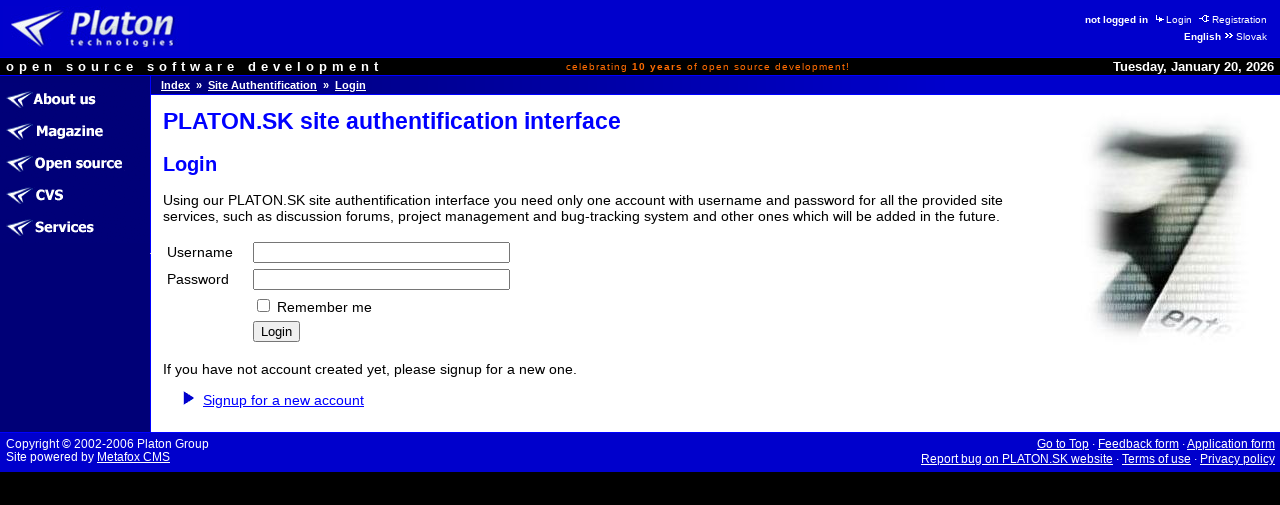

--- FILE ---
content_type: text/html
request_url: http://opensource.platon.org/site-auth/login.php?ezin_lang=en&site_auth_redirect=%2Fforum%2Fprojects%2Fviewtopic.php%3Ft%3D10844683%26postdays%3D0%26postorder%3Dasc%26start%3D105
body_size: 5439
content:
<!DOCTYPE html PUBLIC "-//W3C//DTD HTML 4.0 Transitional//EN">
<html lang="en">
<head>
	<meta http-equiv="Cache-Control" content="Public">
	<meta http-equiv="Reply-To" content="admin@platon.sk">
	<meta http-equiv="Content-Language" content="en">
	<meta http-equiv="Content-Type" content="text/html; charset=iso-8859-2">

	<title>Opensource.Platon.SK Site Authentification: Login</title>

	<meta name="Description" content="Platon Group is Slovak open source software development group.
		We are developing, maintaining, documenting and offering high quality software solutions.">
	<meta name="Description" keywords="Platon Group, GNU, OSI, Linux, UNIX, C/C++, PHP, Perl, MySQL, ViM
		open source, software, development, group, database, support, engineering, solutions, products, commerce">
	<meta name="Author" content="Ondrej Jombik">
	<meta name="Generator" content="Metafox/0.9.2 (production stable)">
	<meta name="Copyright" content="Platon Group, http://platon.sk/">
	<meta name="Robots" content="index,follow">
	<meta name="Revisit-After" content="7 days">
	<meta name="Resource-Type" content="document">
	<meta name="DC.Identifier" content="(SCHEME=ISSN) XXXXXXXX">

	<!-- GeoURL project: http://geourl.org/ -->
	<meta name="ICBM" content="48.146646, 17.143049">
	<meta name="DC.title" content="Opensource.Platon.SK Site Authentification: Login">
	<meta name="geo.position" content="48.146646;17.143049">
	<meta name="geo.region" content="SK">

	<!-- JS dynamic menu -->
	<script src="/themes/platon/js/menu1.js" type="text/javascript" language="JavaScript"></script>
	<script type="text/javascript" language="JavaScript"><!--

		var menu = new Menu('main');
		menu.align = "right";
		menu.images(
			'/upload/menu/en-common/mi_',
			'/upload/menu/en-common/mit_',
			'/upload/menu/en-common/mi_', // TODO - selected section highlight
			'/upload/menu/en-common/mit_');

		var submenu = new Menu('subitems');
		submenu.align = 'right';
		submenu.images(null,null);
	
		function PlatonInitMenu()
		{
menu.add(101, 'about-us', 0, 101);
menu.add(100, 'ezin', 0, 100);
menu.add(111, 'projects', 0, 111);
menu.add(112, 'cvs', 0, 112);
menu.add(567, 'services', 0, 567);
menu.loaded = true;
		}

	// --></script>


	<style>
		ul /* common */    { list-style-image: URL(/themes/platon/images/shift-14x14.gif);   }
		ul.left-down-slice { list-style-image: URL(/themes/platon/images/arrow-white.gif); }
		ul.article-items   { list-style-image: URL(/themes/platon/images/arrow-black.gif); }
	</style>
	<link type="image/png" rel="shortcut icon" href="/themes/platon/images/favicon.png">
	<link type="text/css" rel="stylesheet" href="/themes/platon/css/platon.css">


</head>

<body bgcolor="#ffffff" color="#000000" text="#000000" link="#0000ff" alink="#0000ff" vlink="#0000ff"
	marginwidth="0" marginheight="0" topmargin="0" leftmargin="0" onload="PlatonInitMenu();">

<table class="top-slice" border="0" cellspacing="0" cellpadding="0" width="100%" bgcolor="#0000cc">
<tr class="top-slice">
	<td class="top-slice-big" align="left" valign="middle">
		<a class="top-slice-big" href="/"> <!-- ?ezin_lang=en -->
		<img src="/themes/platon/images/logo5.jpg" align="middle" width="186" height="45" border="0" alt="Platon Technologies" title="Platon Technologies"></a></td>
	<td><!-- naj.sk code removed -->

</td>
	<td valign="middle" align="right">
<table>
<tr><td class="right-top-slice"><b>not logged in</b>
<a class="site-auth-info" href="/site-auth/login.php?ezin_lang=en&amp;site_auth_redirect=%2Fsite-auth%2Flogin.php%3Fezin_lang%3Den%26site_auth_redirect%3D%252Fforum%252Fprojects%252Fviewtopic.php%253Ft%253D10844683%2526postdays%253D0%2526postorder%253Dasc%2526start%253D105"><img width="13" height="9" border="0" alt="" title="" src="/themes/platon/images/ico-login.gif">Login</a>
<a class="site-auth-info" href="/site-auth/new.php?ezin_lang=en&amp;site_auth_redirect=%2Fsite-auth%2Flogin.php%3Fezin_lang%3Den%26site_auth_redirect%3D%252Fforum%252Fprojects%252Fviewtopic.php%253Ft%253D10844683%2526postdays%253D0%2526postorder%253Dasc%2526start%253D105"><img width="13" height="9" border="0" alt="" title="" src="/themes/platon/images/ico-registration.gif">Registration</a></td></tr>
<tr><td class="right-top-slice"><b>English</b><a class="lang-switch" href="http://opensource.platon.sk/section.php?site-auth&amp;ezin_lang=sk"><img width="13" height="9" border="0" alt="" title="" src="/themes/platon/images/ico-switchlang.gif">Slovak</a></td></tr>
</table>
	</td>
</tr>
<tr class="top-slice-sep">
	<td class="top-slice-sep" colspan="3">
		<img src="/themes/platon/images/spacer.gif" width="1" height="1" border="0" alt="" title=""></td>
</tr>
<tr class="top-slice2" bgcolor="#000000">
	<td class="top-slice2-left" nowrap="nowrap">
		<font color="#ffffff">open source software development</font></td>
	<td class="top-slice2-center">
		celebrating <b>10&nbsp;years</b> of open source development!
	</td>
	<td class="top-slice2-right" nowrap="nowrap" align="right">
		<font color="#ffffff">
Tuesday, January 20, 2026</font></td>
</tr>
<tr class="top-slice-sep">
	<td class="top-slice-sep" colspan="3">
		<img src="/themes/platon/images/spacer.gif" width="1" height="1" border="0" alt="" title=""></td>
</tr>
</table>


<table class="content" border="0" cellpadding="0" cellspacing="0" width="100%">
<tr><td class="left-slice" width="140" bgcolor="#000077" valign="top">

<table class="section-items" border="0" cellpadding="0" cellspacing="0" width="100%">
<tr><td class="section-items" nowrap="nowrap">
<!-- 0 - this is required to have it working -->

<a
 onmouseout="menu.out(101); document.getElementById('menuDiv_101').style.visibility='hidden';"
 onmouseover="menu.over(101); document.getElementById('menuDiv_101').style.visibility='visible';"
	href="/article.php?about-us"><img alt="About Us" title="About Us"
		border="0" name="menu_101"
		src="/upload/menu/en-common/mi_about-us.gif"></a><br>
<!-- 0 - this is required to have it working -->


<!-- 0 - this is required to have it working -->


<!-- 0 - this is required to have it working -->


<!-- 0 - this is required to have it working -->


<!-- 0 - this is required to have it working -->


<!-- 0 - this is required to have it working -->


<!-- 0 - this is required to have it working -->

<a
 onmouseout="menu.out(100); document.getElementById('menuDiv_100').style.visibility='hidden';"
 onmouseover="menu.over(100); document.getElementById('menuDiv_100').style.visibility='visible';"
	href="/section.php?ezin"><img alt="Magazine" title="Magazine"
		border="0" name="menu_100"
		src="/upload/menu/en-common/mi_ezin.gif"></a><br>
<!-- 0 - this is required to have it working -->


<!-- 0 - this is required to have it working -->


<!-- 0 - this is required to have it working -->


<!-- 0 - this is required to have it working -->

<a
 onmouseout="menu.out(111); document.getElementById('menuDiv_111').style.visibility='hidden';"
 onmouseover="menu.over(111); document.getElementById('menuDiv_111').style.visibility='visible';"
	href="/projects/"><img alt="Open&nbsp;Source" title="Open&nbsp;Source"
		border="0" name="menu_111"
		src="/upload/menu/en-common/mi_projects.gif"></a><br>
<!-- 0 - this is required to have it working -->


<!-- 0 - this is required to have it working -->


<!-- 0 - this is required to have it working -->


<!-- 0 - this is required to have it working -->


<!-- 0 - this is required to have it working -->


<!-- 0 - this is required to have it working -->


<!-- 0 - this is required to have it working -->


<!-- 0 - this is required to have it working -->


<!-- 0 - this is required to have it working -->


<!-- 0 - this is required to have it working -->


<!-- 0 - this is required to have it working -->


<!-- 0 - this is required to have it working -->


<!-- 0 - this is required to have it working -->

<a
 onmouseout="menu.out(112); document.getElementById('menuDiv_112').style.visibility='hidden';"
 onmouseover="menu.over(112); document.getElementById('menuDiv_112').style.visibility='visible';"
	href="/article.php?cvs"><img alt="CVS" title="CVS"
		border="0" name="menu_112"
		src="/upload/menu/en-common/mi_cvs.gif"></a><br>
<!-- 0 - this is required to have it working -->


<!-- 0 - this is required to have it working -->


<!-- 0 - this is required to have it working -->

<a
 onmouseout="menu.out(567); document.getElementById('menuDiv_567').style.visibility='hidden';"
 onmouseover="menu.over(567); document.getElementById('menuDiv_567').style.visibility='visible';"
	href="/section.php?services"><img alt="Services" title="Services"
		border="0" name="menu_567"
		src="/upload/menu/en-common/mi_services.gif"></a><br>
<!-- 0 - this is required to have it working -->


<!-- 0 - this is required to have it working -->


<!-- 0 - this is required to have it working -->


<!-- 0 - this is required to have it working -->


<!-- 0 - this is required to have it working -->


<!-- 0 - this is required to have it working -->

</td></tr>
</table>

</td>
<td class="left-slice-sep" width="1" rowspan="2">
	<img src="/themes/platon/images/checkerboard.gif" width="1" height="1" border="0" alt="" title=""></td>

<td class="content" rowspan="2" width="100%" valign="top">

<table class="content" cellpadding="0" cellspacing="0" border="0" width="100%">
<tr><td class="whereareyou" bgcolor="#000077" background="/themes/platon/images/slice-blue-blue-long.png"><a class="whereareyou" href="/?ezin_lang=en">Index</a>
&nbsp;&raquo;&nbsp;&nbsp;<a class="whereareyou" href="/site-auth/">Site Authentification</a>
&nbsp;&raquo;&nbsp;&nbsp;<a class="whereareyou" href="/site-auth/login.php?ezin_lang=en&amp;site_auth_redirect=%2Fforum%2Fprojects%2Fviewtopic.php%3Ft%3D10844683%26postdays%3D0%26postorder%3Dasc%26start%3D105">Login</a></td></tr>
<tr class="top-slice-sep">
	<td class="top-slice-sep"><img src="/themes/platon/images/spacer.gif" width="1" height="1" border="0" alt="" title=""></td>
</tr>


<tr><td class="content" width="100%">

<table class="content" cellpadding="0" cellspacing="0" border="0" width="100%">
<tr><td class="real-content">



<img src="/site-auth/images/login.jpg" width="205" height="251" border="0" align="right" alt="" title="">
<h1>PLATON.SK site authentification interface</h1>
<p><h2>Login</h2>
<p><p>Using our PLATON.SK site authentification
			interface you need only one account with&nbsp;username and password
			for&nbsp;all the provided site services, such as discussion forums, project
			management and bug-tracking system and other ones which will be
			added in&nbsp;the&nbsp;future.<p>
<form name="login" action="/site-auth/login.php" method="POST">
<input type="hidden" name="site_auth_redirect" value="/forum/projects/viewtopic.php?t=10844683&amp;postdays=0&amp;postorder=asc&amp;start=105" />
<input type="hidden" name="ezin_lang" value="en" />
<table>
<tr>
	<td>Username</td>
	<td>&nbsp;&nbsp;</td> 
	<td><input size="30" maxlength="32" name="site_auth_username" type="text"></td>
</tr>
<tr>
	<td>Password</td>
	<td></td>
	<td><input size="30" maxlength="64" name="site_auth_password" type="password"></td>
</tr>
<tr>
	<td colspan="2"></td>
	<td><input type="checkbox" name="site_auth_persist" value="on" id="persist_checkbox">
	<label for="persist_chechbox">Remember me</label></td>
</tr>
<tr>
	<td colspan="2"></td>
	<td><input type="submit" value="Login" name="site_auth_login"></td>
</tr>
</table>
</form>

<p>If you have not account created yet, please
			signup for&nbsp;a&nbsp;new&nbsp;one.
<p><ul><li><a href="new.php?ezin_lang=en&amp;site_auth_redirect=/forum/projects/viewtopic.php?t=10844683&amp;postdays=0&amp;postorder=asc&amp;start=105">Signup for a new account</a></li></ul></p>


</td></tr></table>
</td></tr></table>

	</td>
</tr>
<tr>
	<td valign="bottom" align="left" class="left-down-slice">
		<!-- place for something -->
	</td>
</tr>
</table>

<table class="down-slice" border="0" cellspacing="0" cellpadding="0" width="100%" bgcolor="#0000cc">
<tr class="down-slice-sep">
	<td class="down-slice-sep" colspan="2">
		<img src="/themes/platon/images/spacer.gif" width="1" height="1" border="0" alt="" title=""></td>
</tr>
<tr class="down-slice">
	<td class="down-slice" align="left" nowrap="nowrap">
		Copyright&nbsp;&copy;&nbsp;2002-2006 Platon&nbsp;Group
		<br>
		Site powered by
		<a class="down-slice" href="http://www.metafox.com/">Metafox&nbsp;CMS</a>
	</td>
	<td class="down-slice" align="right" nowrap="nowrap">
		<a class="down-slice" href="#top">Go&nbsp;to&nbsp;Top</a>
		&middot; <a class="down-slice" href="/section.php?feedback-form">Feedback form</a>

<!-- 0 - this is required to have it working -->

&middot; <a class="down-slice" href="/section.php?application-form">Application form</a>

<!-- 0 - this is required to have it working -->
<br> <a class="down-slice" href="/projects/bug_report_advanced_page.php?project_id=1">Report bug on&nbsp;PLATON.SK website</a>

<!-- 0 - this is required to have it working -->

&middot; <a class="down-slice" href="/article.php?terms-of-use">Terms of use</a>

<!-- 0 - this is required to have it working -->

&middot; <a class="down-slice" href="/article.php?terms-of-use#privacy-policy">Privacy policy</a>

<!-- 0 - this is required to have it working -->

	</td>
</tr>
</table>


<div style="position: absolute; left: 0px; top: 0px; visibility: hidden;" id="menuDiv_101" onmouseout="document.getElementById('menuDiv_101').style.visibility='hidden';" onmouseover="document.getElementById('menuDiv_101').style.visibility='visible';">

	<table cellpadding="0" cellspacing="0" border="0">
	<tr>
		<td colspan="3"><img border="0" title="" alt="" height="1" width="1" src="/themes/platon/images/spacer.gif"></td>
	</tr>
	<tr class="submenu">
		<td rowspan="7" class="submenu">
			<img title="" alt="" border="0" height="3" width="8" src="/themes/platon/images/spacer.gif"></td>
		<td><img border="0" title="" alt="" src="/themes/platon/images/spacer.gif"></td>
		<td><img border="0" title="" alt="" height="3" width="8" src="/themes/platon/images/spacer.gif"></td>
	</tr>
	<tr class="submenu"
		onmouseout="submenu.out(102);"
		onmouseover="submenu.over(102);">
		<td>
			<a href="/article.php?about-us::members"
				onmouseout="submenu.out(102);"
				onmouseover="submenu.over(102);">Leaders</a>
		</td>
		<td valign="top" align="right"><!-- &nbsp;[101:102] -->
			<img border="0" title="" alt="" src="/themes/platon/images/spacer.gif" name="menu_102">
		</td>
	</tr>
	<tr class="submenu"
		onmouseout="submenu.out(103);"
		onmouseover="submenu.over(103);">
		<td>
			<a href="/article.php?about-us::activities"
				onmouseout="submenu.out(103);"
				onmouseover="submenu.over(103);">Activities</a>
		</td>
		<td valign="top" align="right"><!-- &nbsp;[101:103] -->
			<img border="0" title="" alt="" src="/themes/platon/images/spacer.gif" name="menu_103">
		</td>
	</tr>
	<tr class="submenu"
		onmouseout="submenu.out(104);"
		onmouseover="submenu.over(104);">
		<td>
			<a href="/article.php?about-us::commerce"
				onmouseout="submenu.out(104);"
				onmouseover="submenu.over(104);">Commerce</a>
		</td>
		<td valign="top" align="right"><!-- &nbsp;[101:104] -->
			<img border="0" title="" alt="" src="/themes/platon/images/spacer.gif" name="menu_104">
		</td>
	</tr>
	<tr class="submenu"
		onmouseout="submenu.out(130);"
		onmouseover="submenu.over(130);">
		<td>
			<a href="/article.php?about-us::support"
				onmouseout="submenu.out(130);"
				onmouseover="submenu.over(130);">Support</a>
		</td>
		<td valign="top" align="right"><!-- &nbsp;[101:130] -->
			<img border="0" title="" alt="" src="/themes/platon/images/spacer.gif" name="menu_130">
		</td>
	</tr>
	<tr class="submenu"
		onmouseout="submenu.out(580);"
		onmouseover="submenu.over(580);">
		<td>
			<a href="/article.php?about-us::history"
				onmouseout="submenu.out(580);"
				onmouseover="submenu.over(580);">History</a>
		</td>
		<td valign="top" align="right"><!-- &nbsp;[101:580] -->
			<img border="0" title="" alt="" src="/themes/platon/images/spacer.gif" name="menu_580">
		</td>
	</tr>
	<tr class="submenu"
		onmouseout="submenu.out(124);"
		onmouseover="submenu.over(124);">
		<td>
			<a href="/article.php?contact"
				onmouseout="submenu.out(124);"
				onmouseover="submenu.over(124);">Contact</a>
		</td>
		<td valign="top" align="right"><!-- &nbsp;[101:124] -->
			<img border="0" title="" alt="" src="/themes/platon/images/spacer.gif" name="menu_124">
		</td>
	</tr>
	<tr class="submenu">
		<td colspan="3">
			<img border="0" title="" alt="" height="5" width="8" src="/themes/platon/images/spacer.gif"></td>
	</tr>
	</table>
</div>

<div style="position: absolute; left: 0px; top: 0px; visibility: hidden;" id="menuDiv_100" onmouseout="document.getElementById('menuDiv_100').style.visibility='hidden';" onmouseover="document.getElementById('menuDiv_100').style.visibility='visible';">

	<table cellpadding="0" cellspacing="0" border="0">
	<tr>
		<td colspan="3"><img border="0" title="" alt="" height="1" width="1" src="/themes/platon/images/spacer.gif"></td>
	</tr>
	<tr class="submenu">
		<td rowspan="4" class="submenu">
			<img title="" alt="" border="0" height="3" width="8" src="/themes/platon/images/spacer.gif"></td>
		<td><img border="0" title="" alt="" src="/themes/platon/images/spacer.gif"></td>
		<td><img border="0" title="" alt="" height="3" width="8" src="/themes/platon/images/spacer.gif"></td>
	</tr>
	<tr class="submenu"
		onmouseout="submenu.out(105);"
		onmouseover="submenu.over(105);">
		<td>
			<a href="/section.php?ezin::events"
				onmouseout="submenu.out(105);"
				onmouseover="submenu.over(105);">Events</a>
		</td>
		<td valign="top" align="right"><!-- &nbsp;[100:105] -->
			<img border="0" title="" alt="" src="/themes/platon/images/spacer.gif" name="menu_105">
		</td>
	</tr>
	<tr class="submenu"
		onmouseout="submenu.out(110);"
		onmouseover="submenu.over(110);">
		<td>
			<a href="/section.php?ezin::resources"
				onmouseout="submenu.out(110);"
				onmouseover="submenu.over(110);">Dev Resources</a>
		</td>
		<td valign="top" align="right"><!-- &nbsp;[100:110] -->
			<img border="0" title="" alt="" src="/themes/platon/images/spacer.gif" name="menu_110">
		</td>
	</tr>
	<tr class="submenu"
		onmouseout="submenu.out(122);"
		onmouseover="submenu.over(122);">
		<td>
			<a href="/section.php?ezin::press-reports"
				onmouseout="submenu.out(122);"
				onmouseover="submenu.over(122);">Press Reports</a>
		</td>
		<td valign="top" align="right"><!-- &nbsp;[100:122] -->
			<img border="0" title="" alt="" src="/themes/platon/images/spacer.gif" name="menu_122">
		</td>
	</tr>
	<tr class="submenu">
		<td colspan="3">
			<img border="0" title="" alt="" height="5" width="8" src="/themes/platon/images/spacer.gif"></td>
	</tr>
	</table>
</div>

<div style="position: absolute; left: 0px; top: 0px; visibility: hidden;" id="menuDiv_111" onmouseout="document.getElementById('menuDiv_111').style.visibility='hidden';" onmouseover="document.getElementById('menuDiv_111').style.visibility='visible';">

	<table cellpadding="0" cellspacing="0" border="0">
	<tr>
		<td colspan="3"><img border="0" title="" alt="" height="1" width="1" src="/themes/platon/images/spacer.gif"></td>
	</tr>
	<tr class="submenu">
		<td rowspan="13" class="submenu">
			<img title="" alt="" border="0" height="3" width="8" src="/themes/platon/images/spacer.gif"></td>
		<td><img border="0" title="" alt="" src="/themes/platon/images/spacer.gif"></td>
		<td><img border="0" title="" alt="" height="3" width="8" src="/themes/platon/images/spacer.gif"></td>
	</tr>
	<tr class="submenu"
		onmouseout="submenu.out(558);"
		onmouseover="submenu.over(558);">
		<td>
			<a href="/projects/main_page.php?project_id=8"
				onmouseout="submenu.out(558);"
				onmouseover="submenu.over(558);">ep</a>
		</td>
		<td valign="top" align="right"><!-- &nbsp;[111:558] -->
			<img border="0" title="" alt="" src="/themes/platon/images/spacer.gif" name="menu_558">
		</td>
	</tr>
	<tr class="submenu"
		onmouseout="submenu.out(561);"
		onmouseover="submenu.over(561);">
		<td>
			<a href="/projects/main_page.php?project_id=13"
				onmouseout="submenu.out(561);"
				onmouseover="submenu.over(561);">fastcgi-gallery</a>
		</td>
		<td valign="top" align="right"><!-- &nbsp;[111:561] -->
			<img border="0" title="" alt="" src="/themes/platon/images/spacer.gif" name="menu_561">
		</td>
	</tr>
	<tr class="submenu"
		onmouseout="submenu.out(553);"
		onmouseover="submenu.over(553);">
		<td>
			<a href="/projects/main_page.php?project_id=3"
				onmouseout="submenu.out(553);"
				onmouseover="submenu.over(553);">libcfg+</a>
		</td>
		<td valign="top" align="right"><!-- &nbsp;[111:553] -->
			<img border="0" title="" alt="" src="/themes/platon/images/spacer.gif" name="menu_553">
		</td>
	</tr>
	<tr class="submenu"
		onmouseout="submenu.out(557);"
		onmouseover="submenu.over(557);">
		<td>
			<a href="/projects/main_page.php?project_id=9"
				onmouseout="submenu.out(557);"
				onmouseover="submenu.over(557);">Metafox</a>
		</td>
		<td valign="top" align="right"><!-- &nbsp;[111:557] -->
			<img border="0" title="" alt="" src="/themes/platon/images/spacer.gif" name="menu_557">
		</td>
	</tr>
	<tr class="submenu"
		onmouseout="submenu.out(559);"
		onmouseover="submenu.over(559);">
		<td>
			<a href="/projects/main_page.php?project_id=11"
				onmouseout="submenu.out(559);"
				onmouseover="submenu.over(559);">mylist</a>
		</td>
		<td valign="top" align="right"><!-- &nbsp;[111:559] -->
			<img border="0" title="" alt="" src="/themes/platon/images/spacer.gif" name="menu_559">
		</td>
	</tr>
	<tr class="submenu"
		onmouseout="submenu.out(555);"
		onmouseover="submenu.over(555);">
		<td>
			<a href="/projects/main_page.php?project_id=5"
				onmouseout="submenu.out(555);"
				onmouseover="submenu.over(555);">phpMyEdit</a>
		</td>
		<td valign="top" align="right"><!-- &nbsp;[111:555] -->
			<img border="0" title="" alt="" src="/themes/platon/images/spacer.gif" name="menu_555">
		</td>
	</tr>
	<tr class="submenu"
		onmouseout="submenu.out(554);"
		onmouseover="submenu.over(554);">
		<td>
			<a href="/projects/main_page.php?project_id=4"
				onmouseout="submenu.out(554);"
				onmouseover="submenu.over(554);">phpWebFileManager</a>
		</td>
		<td valign="top" align="right"><!-- &nbsp;[111:554] -->
			<img border="0" title="" alt="" src="/themes/platon/images/spacer.gif" name="menu_554">
		</td>
	</tr>
	<tr class="submenu"
		onmouseout="submenu.out(560);"
		onmouseover="submenu.over(560);">
		<td>
			<a href="/projects/main_page.php?project_id=12"
				onmouseout="submenu.out(560);"
				onmouseover="submenu.over(560);">PLaTos</a>
		</td>
		<td valign="top" align="right"><!-- &nbsp;[111:560] -->
			<img border="0" title="" alt="" src="/themes/platon/images/spacer.gif" name="menu_560">
		</td>
	</tr>
	<tr class="submenu"
		onmouseout="submenu.out(581);"
		onmouseover="submenu.over(581);">
		<td>
			<a href="/projects/main_page.php?project_id=16"
				onmouseout="submenu.out(581);"
				onmouseover="submenu.over(581);">thinkpad-status</a>
		</td>
		<td valign="top" align="right"><!-- &nbsp;[111:581] -->
			<img border="0" title="" alt="" src="/themes/platon/images/spacer.gif" name="menu_581">
		</td>
	</tr>
	<tr class="submenu"
		onmouseout="submenu.out(562);"
		onmouseover="submenu.over(562);">
		<td>
			<a href="/projects/main_page.php?project_id=14"
				onmouseout="submenu.out(562);"
				onmouseover="submenu.over(562);">Tučniak</a>
		</td>
		<td valign="top" align="right"><!-- &nbsp;[111:562] -->
			<img border="0" title="" alt="" src="/themes/platon/images/spacer.gif" name="menu_562">
		</td>
	</tr>
	<tr class="submenu"
		onmouseout="submenu.out(576);"
		onmouseover="submenu.over(576);">
		<td>
			<a href="/projects/main_page.php?project_id=15"
				onmouseout="submenu.out(576);"
				onmouseover="submenu.over(576);">sendxmpp</a>
		</td>
		<td valign="top" align="right"><!-- &nbsp;[111:576] -->
			<img border="0" title="" alt="" src="/themes/platon/images/spacer.gif" name="menu_576">
		</td>
	</tr>
	<tr class="submenu"
		onmouseout="submenu.out(552);"
		onmouseover="submenu.over(552);">
		<td>
			<a href="/projects/main_page.php?project_id=2"
				onmouseout="submenu.out(552);"
				onmouseover="submenu.over(552);">vimconfig</a>
		</td>
		<td valign="top" align="right"><!-- &nbsp;[111:552] -->
			<img border="0" title="" alt="" src="/themes/platon/images/spacer.gif" name="menu_552">
		</td>
	</tr>
	<tr class="submenu">
		<td colspan="3">
			<img border="0" title="" alt="" height="5" width="8" src="/themes/platon/images/spacer.gif"></td>
	</tr>
	</table>
</div>

<div style="position: absolute; left: 0px; top: 0px; visibility: hidden;" id="menuDiv_112" onmouseout="document.getElementById('menuDiv_112').style.visibility='hidden';" onmouseover="document.getElementById('menuDiv_112').style.visibility='visible';">

	<table cellpadding="0" cellspacing="0" border="0">
	<tr>
		<td colspan="3"><img border="0" title="" alt="" height="1" width="1" src="/themes/platon/images/spacer.gif"></td>
	</tr>
	<tr class="submenu">
		<td rowspan="3" class="submenu">
			<img title="" alt="" border="0" height="3" width="8" src="/themes/platon/images/spacer.gif"></td>
		<td><img border="0" title="" alt="" src="/themes/platon/images/spacer.gif"></td>
		<td><img border="0" title="" alt="" height="3" width="8" src="/themes/platon/images/spacer.gif"></td>
	</tr>
	<tr class="submenu"
		onmouseout="submenu.out(113);"
		onmouseover="submenu.over(113);">
		<td>
			<a href="/article.php?cvs::instructions"
				onmouseout="submenu.out(113);"
				onmouseover="submenu.over(113);">Instructions</a>
		</td>
		<td valign="top" align="right"><!-- &nbsp;[112:113] -->
			<img border="0" title="" alt="" src="/themes/platon/images/spacer.gif" name="menu_113">
		</td>
	</tr>
	<tr class="submenu"
		onmouseout="submenu.out(114);"
		onmouseover="submenu.over(114);">
		<td>
			<a href="/cvs/cvs.php/"
				onmouseout="submenu.out(114);"
				onmouseover="submenu.over(114);">Browser</a>
		</td>
		<td valign="top" align="right"><!-- &nbsp;[112:114] -->
			<img border="0" title="" alt="" src="/themes/platon/images/spacer.gif" name="menu_114">
		</td>
	</tr>
	<tr class="submenu">
		<td colspan="3">
			<img border="0" title="" alt="" height="5" width="8" src="/themes/platon/images/spacer.gif"></td>
	</tr>
	</table>
</div>

<div style="position: absolute; left: 0px; top: 0px; visibility: hidden;" id="menuDiv_567" onmouseout="document.getElementById('menuDiv_567').style.visibility='hidden';" onmouseover="document.getElementById('menuDiv_567').style.visibility='visible';">

	<table cellpadding="0" cellspacing="0" border="0">
	<tr>
		<td colspan="3"><img border="0" title="" alt="" height="1" width="1" src="/themes/platon/images/spacer.gif"></td>
	</tr>
	<tr class="submenu">
		<td rowspan="6" class="submenu">
			<img title="" alt="" border="0" height="3" width="8" src="/themes/platon/images/spacer.gif"></td>
		<td><img border="0" title="" alt="" src="/themes/platon/images/spacer.gif"></td>
		<td><img border="0" title="" alt="" height="3" width="8" src="/themes/platon/images/spacer.gif"></td>
	</tr>
	<tr class="submenu"
		onmouseout="submenu.out(570);"
		onmouseover="submenu.over(570);">
		<td>
			<a href="http://webhosting.platon.org/"
				onmouseout="submenu.out(570);"
				onmouseover="submenu.over(570);">Webhosting</a>
		</td>
		<td valign="top" align="right"><!-- &nbsp;[567:570] -->
			<img border="0" title="" alt="" src="/themes/platon/images/spacer.gif" name="menu_570">
		</td>
	</tr>
	<tr class="submenu"
		onmouseout="submenu.out(585);"
		onmouseover="submenu.over(585);">
		<td>
			<a href="http://www.backorder.sk/en/"
				onmouseout="submenu.out(585);"
				onmouseover="submenu.over(585);">Domain Backorder</a>
		</td>
		<td valign="top" align="right"><!-- &nbsp;[567:585] -->
			<img border="0" title="" alt="" src="/themes/platon/images/spacer.gif" name="menu_585">
		</td>
	</tr>
	<tr class="submenu"
		onmouseout="submenu.out(589);"
		onmouseover="submenu.over(589);">
		<td>
			<a href="http://www.nginx.sk/en/"
				onmouseout="submenu.out(589);"
				onmouseover="submenu.over(589);">Nginx Support</a>
		</td>
		<td valign="top" align="right"><!-- &nbsp;[567:589] -->
			<img border="0" title="" alt="" src="/themes/platon/images/spacer.gif" name="menu_589">
		</td>
	</tr>
	<tr class="submenu"
		onmouseout="submenu.out(571);"
		onmouseover="submenu.over(571);">
		<td>
			<a href="http://www.myfax.sk/"
				onmouseout="submenu.out(571);"
				onmouseover="submenu.over(571);">MyFax</a>
		</td>
		<td valign="top" align="right"><!-- &nbsp;[567:571] -->
			<img border="0" title="" alt="" src="/themes/platon/images/spacer.gif" name="menu_571">
		</td>
	</tr>
	<tr class="submenu"
		onmouseout="submenu.out(583);"
		onmouseover="submenu.over(583);">
		<td>
			<a href="http://www.password.sk"
				onmouseout="submenu.out(583);"
				onmouseover="submenu.over(583);">Password.sk</a>
		</td>
		<td valign="top" align="right"><!-- &nbsp;[567:583] -->
			<img border="0" title="" alt="" src="/themes/platon/images/spacer.gif" name="menu_583">
		</td>
	</tr>
	<tr class="submenu">
		<td colspan="3">
			<img border="0" title="" alt="" height="5" width="8" src="/themes/platon/images/spacer.gif"></td>
	</tr>
	</table>
</div>


</body>
</html>


